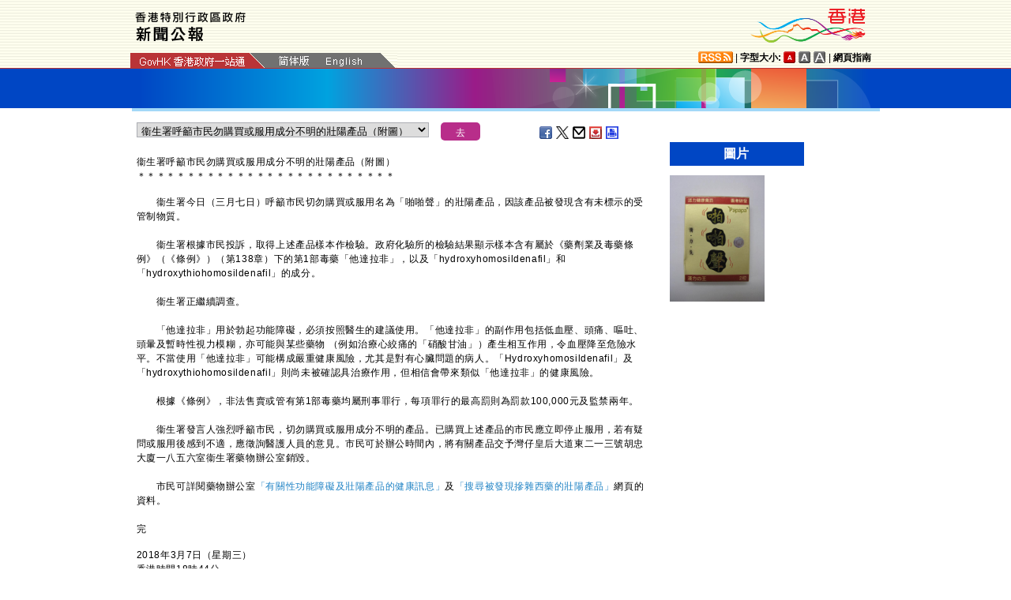

--- FILE ---
content_type: text/html
request_url: https://www.info.gov.hk/gia/general/201803/07/P2018030700738.htm
body_size: 5427
content:
<!DOCTYPE html>
<!-- Version Number = 01.01.14.08081 -->
<html>
<head>
	<meta http-equiv="X-UA-Compatible" content="IE=edge">
	<meta http-equiv="Cache-Control" content="no-cache, no-store, must-revalidate" />
	<meta http-equiv="Pragma" content="no-cache" />
	<meta http-equiv="Expires" content="0" />	<meta http-equiv="Content-Type" content="text/html; charset=utf-8" />
	<meta name="viewport" content="width=device-width, initial-scale=1.0">
	<title>衞生署呼籲市民勿購買或服用成分不明的壯陽產品（附圖）</title>
	<meta name="description" content="衞生署今日（三月七日）呼籲市民切勿購買或服用名為「啪啪聲」的壯陽產品，因該產品被發現含有未標示的受管制物質。

 

​　　衞生署根據市民投訴，取得上述產品樣本作檢驗。政府..."/>
		<meta property="og:title" content="衞生署呼籲市民勿購買或服用成分不明的壯陽產品（附圖）"/>
		<meta property="og:image" content="http://gia.info.gov.hk/general/201803/07/P2018030700738_photo_1132900.jpg"/>
		<meta property="og:description" content="衞生署今日（三月七日）呼籲市民切勿購買或服用名為「啪啪聲」的壯陽產品，因該產品被發現含有未標示的受管制物質。

 

​　　衞生署根據市民投訴，取得上述產品樣本作檢驗。政府..."/>
	<link href="/gia/css/bootstrap.min.css?1.0.20170921" rel="stylesheet" type="text/css">
	<link href="/gia/css/public.css?1.0.20170921" rel="stylesheet" type="text/css">
	<link href="/gia/css/public_tc.css?1.0.20170921" rel="stylesheet" type="text/css">
	<link href="/gia/js/fancybox/jquery.fancybox.css?1.0.20170921" rel="stylesheet" type="text/css">
	
	<script src="/gia/js/jeasyUI/jquery-1.11.1.min.js?1.0.20170921" type="text/javascript"></script>
	<script src="/gia/js/bootstrap.min.js?1.0.20170921" type="text/javascript"></script>
    <!--[if IE 8]>     
	<link href="/gia/css/IE8.css?1.0.20170921" rel="stylesheet" type="text/css">
	<![endif]-->
		
	<script src="/gia/js/ui.js?1.0.20170921" type="text/javascript"></script>
	<script src="/gia/js/changefont.js?1.0.20170921" type="text/javascript"></script>
	<script src="/gia/js/fancybox/jquery.fancybox.js?1.0.20170921" type="text/javascript"></script>	
	<script src="http://bit.ly/javascript-api.js?version=latest&amp;login=dchkisd&amp;apiKey=R_02afecc2e288a81ef21669b36da33665" language="javascript" type="text/javascript"></script>
	<script src="/gia/js/share.js?1.0.20170921" type="text/javascript"></script>
	<script src="/gia/js/kanhan_new.js?1.0.20170921" type="text/javascript"></script>
	<script src="/gia/js/jquery.getStyleObject.js?1.0.20170921"></script>
	<script src="/gia/js/headlinestarbar.js?1.0.20170921"></script>
	<script type="text/javascript">
	
	$(function()
	{	
		var url = 'select_tc.htm?' + Math.random()*Math.random();
		$("#includedContent").load(url,function(){
			$('#selectManual option[value="P2018030700738"]').attr("selected", "selected");		
		}); 
		$("#rightContent").clone().appendTo(".controlDisplay2");
	});
	
	function handleSelect()
	{
		var x = document.getElementById("selectManual").selectedIndex;
		var y = document.getElementsByTagName("option")[x].value;
		if (y.substr(3,1)=='_'){
			if (!isSC()){
				window.location = y.substr(4) + ".htm";
			} else {
				if (y.substr(0,3)=='OLD'){
					window.location = "http://sc.isd.gov.hk/gb/www.info.gov.hk" + "/gia/general/201803/07/" +y.substr(4) + ".htm";
				} else {
					window.location = "http://sc.isd.gov.hk/TuniS/www.info.gov.hk" + "/gia/general/201803/07/" + y.substr(4) + ".htm";
				}
			}
		} else {
			window.location = y +".htm";
		}
	}
	</script>		
</head>

<body>
	
<a id="skiptocontent" href="#contentBody" class="access">跳至主要內容</a>
<div id="header" style="width:100%;height:auto;">

	<script type="text/javascript">
		$(document).ready(function() {
			resizeStarDivider('C');
			if ((/iPhone|iPod|iPad|Android|BlackBerry/).test(navigator.userAgent)) {
				$(".icon_save").css("display","none");
			};			
		});
	</script>	
	
    <div class="wrapper" style="max-width:970px;width:100%;height:auto;padding:0px 0px 0px 0px;">
        <div style="width:100%;max-width:950px;margin:0 auto;display:inline-block;">
			<div class="left" style="padding-top:15px;padding-left:16px;width:60%;">
				<img id="topBannerImage" class="titleImgChi" style="width:100%;max-width:140px;height:auto;max-height:37px;" width="140" src="/gia/images/header_pressreleases_tc_x2.png" alt="香港特別行政區政府 - 新聞公報" title="香港特別行政區政府 - 新聞公報" border="0">
			</div>
			<div class="right" style="padding-top:5px;padding-right:4px;width:40%;">
				<div style="float:right;max-height:52px;">
					<a href="http://www.brandhk.gov.hk" class="logo_hk_en" style="width:100%;max-width:153px;height:auto;max-height:52px;">
						<img class="b0" style="width:100%;max-width:153px;height:auto;max-height:52px;" src="/gia/images/header_HK_logo_tc_x2.png" alt="香港品牌形象" height="52px" width="153px" />
						<span style="display:none;">Brand HK</span>
					</a>
				</div>
			</div>
				
			
		</div>
		<div class="row resHeaderRow">
			<div class="col-md-12">
				 <div class="resChiRightDiv">
				 <div class="header_right2  resRight2">
					<a href="http://www.gov.hk/tc/about/rss.htm" id="www_gov_hk_rss" class="logo_rss" alt="RSS"></a> | <b>字型大小:</b> 
					<a id="f1" href="javascript:void(0);" onclick="changefontSize(1);resizeStarDivider('C');" style="width:16px;height:15px;" class="font_size_btn btn_font_size_1_on" title="預設字體大小" alt="預設字體大小"></a>
						<a id="f2" href="javascript:void(0);" onclick="changefontSize(2);resizeStarDivider('C');" style="width:16px;height:15px;" class="font_size_btn btn_font_size_2" title="較大的字體" alt="較大的字體"></a>
						<a id="f3" href="javascript:void(0);" onclick="changefontSize(3);resizeStarDivider('C');" style="width:16px;height:15px;" class="font_size_btn btn_font_size_3" title="最大的字體" alt="最大的字體"></a> | <a href="http://www.gov.hk/tc/about/sitemap.htm" id="sitemap"><b>網頁指南</b></a>
					<div class="clearboth"></div>
				</div>
				</div>
				<div class="left responsivegov chiGov" >
					<a href="http://www.gov.hk/tc/residents/" class="homePageURL" target="_blank" id="www_gov_hk"><img src="/gia/images/govLink_tc.png" class="hdrLnk b0" id="hdrGovLnk" alt="香港政府一站通" title="香港政府一站通"></a>
					
					<a href="http://sc.isd.gov.hk/TuniS/www.info.gov.hk/gia/general/201803/07/P2018030700738.htm" class="resChiA"><img src="/gia/images/lang_sc.png" class="hdrLnk b0" style="padding:1px 0 0 0;" id="hdrSCLnk" alt="簡體版" title="簡體版"></a>
					<a href="/gia/general/201803/07/P2018030700732.htm" class="govEnd chiGovEnd"><img src="/gia/images/lang_en.png" class="hdrLnk b0" style="padding-bottom:2px;" id="hdrENLnk" alt="英文版" title="英文版"></a>
					
					<div class="clearboth"></div>
				</div>
			</div>
		</div>
       
		<!--div id="testing" style="position:absolute;color:red;font:arial;font-size:25pt;left:390px;bottom:30px;font-weight:bold;">[測試中]</div-->
    </div>
</div>
	
	<div id="headerBanner" style="width:100%;height:50px;">
      <div class="wrapper" style="max-width:963px;width:100%;height:50px;"></div>
    </div>
    
<div id="contentBody" class="row" style="max-width:947px;width:100%;height:auto;">
			<div class="colLeft resLeftContent">
				<div class="row">
					<div class="rel" style="margin-top:-10px;">
						<div class="col-md-12">
							<div style="white-space:nowrap;">
								<div id="includedContent"></div>
								<div class="left">
									<INPUT TYPE=submit class="submitBtnSmall" name=submit value="去" onclick="handleSelect();return false;">
								</div>
							</div>
							
							<div class="sharePost2">
								<a href="javascript:shareFacebook()" style="width:18px;height:16px;" class="icon_facebook" title="分享至Facebook" alt="分享至Facebook"></a>
								<a href="javascript:shareGooglePlus()" style="width:18px;height:16px;" class="icon_google_plus" title="分享至Google Plus" alt="分享至Google Plus"></a>
								<a href="javascript:shareTwitter()" style="width:18px;height:16px;" class="icon_twitter" title="分享至Twitter" alt="分享至Twitter"></a>
								<a href="MAILTO:?subject=%E6%96%B0%E8%81%9E%E5%85%AC%E5%A0%B1%EF%BC%9A%E8%A1%9E%E7%94%9F%E7%BD%B2%E5%91%BC%E7%B1%B2%E5%B8%82%E6%B0%91%E5%8B%BF%E8%B3%BC%E8%B2%B7%E6%88%96%E6%9C%8D%E7%94%A8%E6%88%90%E5%88%86%E4%B8%8D%E6%98%8E%E7%9A%84%E5%A3%AF%E9%99%BD%E7%94%A2%E5%93%81%EF%BC%88%E9%99%84%E5%9C%96%EF%BC%89&body=http%3A%2F%2Fwww.info.gov.hk%2Fgia%2Fgeneral%2F201803%2F07%2FP2018030700738.htm" target="_blank" style="width:18px;height:16px;" class="icon_mailto" title="電子郵件" alt="電子郵件"></a>
								<a href="/cgi-bin/isd/gia/savefile.pl" style="width:18px;height:16px;" class="icon_save" title="存檔" alt="存檔"></a>
								<!--a href="P2018030700738.txt" style="width:18px;height:16px;" class="icon_save" title="Right Click to Save"></a-->
								<a href="P2018030700738p.htm" style="width:18px;height:16px;" class="icon_print" title="列印" alt="列印"></a>
							</div>
							
						</div>
					</div>
				</div>
				
				<div class="clearboth"></div>
				<br/>
				<div class="rel">
					<div class="headline fontSize1" style="display:none">衞生署呼籲市民勿購買或服用成分不明的壯陽產品（附圖）</div>
					<div class="headline fontSize1" id="PRHeadline"><span id="PRHeadlineSpan">衞生署呼籲市民勿購買或服用成分不明的壯陽產品（附圖）</span></div>
					<div id="starBar" class="headline fontSize1">＊＊＊＊＊＊＊＊＊＊＊＊＊＊＊＊＊＊＊＊＊＊＊＊＊＊</div>
					<div id="starBarSpacingC"></div>
				</div>
		
				<span id="pressrelease" class="fontSize1">
				　　衞生署今日（三月七日）呼籲市民切勿購買或服用名為「啪啪聲」的壯陽產品，因該產品被發現含有未標示的受管制物質。<br />
&nbsp;<br />
​　　衞生署根據市民投訴，取得上述產品樣本作檢驗。政府化驗所的檢驗結果顯示樣本含有屬於《藥劑業及毒藥條例》（《條例》）（第138章）下的第1部毒藥「他達拉非」，以及「hydroxyhomosildenafil」和「hydroxythiohomosildenafil」的成分。<br />
&nbsp;<br />
　　衞生署正繼續調查。<br />
　　<br />
　　「他達拉非」用於勃起功能障礙，必須按照醫生的建議使用。「他達拉非」的副作用包括低血壓、頭痛、嘔吐、頭暈及暫時性視力模糊，亦可能與某些藥物 （例如治療心絞痛的「硝酸甘油」）產生相互作用，令血壓降至危險水平。不當使用「他達拉非」可能構成嚴重健康風險，尤其是對有心臟問題的病人。「Hydroxyhomosildenafil」及「hydroxythiohomosildenafil」則尚未被確認具治療作用，但相信會帶來類似「他達拉非」的健康風險。<br />
&nbsp;<br />
　　根據《條例》，非法售賣或管有第1部毒藥均屬刑事罪行，每項罪行的最高罰則為罰款100,000元及監禁兩年。<br />
&nbsp;<br />
　　衞生署發言人強烈呼籲市民，切勿購買或服用成分不明的產品。已購買上述產品的市民應立即停止服用，若有疑問或服用後感到不適，應徵詢醫護人員的意見。市民可於辦公時間內，將有關產品交予灣仔皇后大道東二一三號胡忠大廈一八五六室衞生署藥物辦公室銷毀。<br />
&nbsp;<br />
　　市民可詳閱藥物辦公室<a href="http://www.drugoffice.gov.hk/eps/do/tc/consumer/virility.html" target="_blank">「有關性功能障礙及壯陽產品的健康訊息」</a>及<a href="http://www.drugoffice.gov.hk/eps/specMedsNews/virility/tc/consumer" target="_blank">「搜尋被發現摻雜西藥的壯陽產品」</a>網頁的資料。
				<br />
				<div class="controlDisplay2 resRightContent" >
				
				</div>
				
				<div>&nbsp;</div>
				<div class="mB15 f15">完</div>
				<div class="mB15 f15">2018年3月7日（星期三）<br />
				香港時間18時44分</div>
					  
				</span>
			
				<div class="btm_btn">
					
						<div class="left">
							<a href="/gia/ISD_public_Calendar_tc.html" class="newAch">新聞資料庫</a>&nbsp;&nbsp;
							<a href="/gia/general/201803/06c.htm" class="newAch mL5">昨日新聞</a>&nbsp;&nbsp;
						</div>
						<div class="resChiContentBackTop" >
							<div style="display:inline-block;padding-right:7px;">
								<a href="/gia/general/201803/07c.htm" class="newAch">返回新聞列表</a>
							</div>
							<a href="#" class="backTop">返回頁首</a>
						</div>
						<div class="clearboth"></div>
					
				</div>
				<div style="padding-top:10px">
					<a href="/gia/general/ctoday.htm" class="newAch">即日新聞</a>&nbsp;&nbsp;
				</div>
			
			</div>
		<div class="controlDisplay1 resRightContent" >
			<div id="rightContent" class="fontSize1">
			  
				
				<h2 class="attTypeTitle1" style="font-weight:bold;">圖片</h2>
				<div class="pad10" style="padding-right:10px;">
					
					<a class='fancybox' data-fancybox-group='gallery' href='http://gia.info.gov.hk/general/201803/07/P2018030700738_photo_1132900.jpg' title='衞生署今日（三月七日）呼籲市民切勿購買或服用名為「啪啪聲」的壯陽產品，因該產品被發現含有未標示的受管制物質。'><img src='http://gia.info.gov.hk/general/201803/07/P2018030700738_photo_1132900t.jpg' style="max-height:160px; max-width:160px; margin:5px 0px;vertical-align:inherit;" alt="衞生署今日（三月七日）呼籲市民切勿購買或服用名為「啪啪聲」的壯陽產品，因該產品被發現含有未標示的受管制物質。" /></a>
					<div class="clearboth"></div>
					
				</div>
				

			</div>
			<div class="clearboth"></div>
		</div>
	
</div>
<div id="footer" style="width:100%;height:auto;">
	<div class="wrapper" style="max-width:950px;width:100%;height:auto;">
		<!--a href="/gia/ISD_public_important_notice_tc.html" class="left mT10">重要告示</a-->
			<div class="right">
				<a href="http://www.ogcio.gov.hk/tc/community/web_accessibility/recognition_scheme/" target="_blank" id="webforall" class="logo_webforall" title="無障礙網頁嘉許計劃" alt="無障礙網頁嘉許計劃"></a>
				<a href="http://www.w3.org/WAI/WCAG2AA-Conformance" rel="external" target="_blank" class="logo_wcag" title="符合萬維網聯盟有關無障礙網頁設計指引中2A級別的要求" alt="符合萬維網聯盟有關無障礙網頁設計指引中2A級別的要求"></a>
			</div>
			<div class="clearboth">
		    </div>
	</div>
</div>

<script language="JavaScript" type="text/javascript">
$(".fancybox").fancybox({
	wrapCSS    : 'fancybox-custom',
	closeClick : false,
	loop:true,
	openEffect : 'none',

	helpers : {
		title : {
			type : 'inside'
		},
		overlay : {closeClick: true}
	},

	afterLoad : function() {
		var sp = arguments[0].href;
		var tmpStr = this.title.replace(new RegExp('\"','gm'),"&quot;")
        					  .replace(new RegExp('\'','gm'),"&#39")
  						      .replace(new RegExp('\r\n','gm'),'<br/>')
                              .replace(new RegExp('\n','gm'),'<br/>')
	                          .replace(new RegExp('\r','gm'),'<br/>');
		
		this.title = '<table><tr><td>' + tmpStr + '</td></tr></table>';
	}
});


</script>

</body>
</html>


--- FILE ---
content_type: text/html
request_url: https://www.info.gov.hk/gia/general/201803/07/select_tc.htm?0.12996809650301996
body_size: 1627
content:

								<select id="selectManual" class="left" style="width:75%;max-width:370px;height:19px;white-space: nowrap;">
									
									<option value="P2018030700939">中國香港在世貿全體理事會會議上對美國計劃單方面提高進口鋼鐵和鋁產品關稅表達高度關注</option>
									
									<option value="P2018030700804">政務司司長出席青年事務委員會會議發言全文（只有中文）（附圖／短片）</option>
									
									<option value="P2018030700782"><span>選舉事務處積極跟進有關投票通知卡的報道</span></option>
									
									<option value="P2018030700767">香港海關檢獲懷疑穿山甲鱗片（附圖）</option>
									
									<option value="P2018030700738">衞生署呼籲市民勿購買或服用成分不明的壯陽產品（附圖）</option>
									
									<option value="P2018030700716"><span>北區醫院抗萬古霉素腸道鏈球菌個案組群最新情況</span></option>
									
									<option value="P2018030700684"><span>運輸及房屋局局長到訪屯門（附圖）</span></option>
									
									<option value="P2018030700665">美國密蘇里州Jasper郡禽肉及禽類產品暫停進口</option>
									
									<option value="P2018030700557"><span>青年事務委員會發表《香港青年發展策略：公眾參與報告》（附圖）</span></option>
									
									<option value="P2018030600661"><span>傑出屋邨管理服務獎項鼓勵優質管理服務（附圖）</span></option>
									
									<option value="P2018030700735">運輸及房屋局局長會見傳媒談話全文（只有中文）</option>
									
									<option value="P2018030700701"><span>地政總署公布三</span><span>幅加油站用地招標結果</span></option>
									
									<option value="P2018030700622">關愛基金公眾諮詢會延遲舉行</option>
									
									<option value="P2018030700595">二人管理無牌旅館被判罰</option>
									
									<option value="P2018030700546"><span>陽江核電站運行事件</span></option>
									
									<option value="P2018030700376">香港最新外匯儲備資產數字</option>
									
									<option value="P2018030700481">寄往玻利維亞的郵遞服務暫停</option>
									
									<option value="P2018030700586"><span>復活節</span><span>期間外遊的市民須提早申請旅行證件</span></option>
									
									<option value="P2018030700592">香港居民僱主因僱用非法勞工被判入獄</option>
									
									<option value="P2018030700570"><span>中區電車路軌重鋪工程臨時交通安排本周六起實施</span></option>
									
									<option value="P2018030700240">港匯指數</option>
									
									<option value="P2018030700564"><span>食物及衞生局局長會見傳媒談話全文（只有中文）</span></option>
									
									<option value="P2018030700386"><span>電影資料館「影畫早晨」與銀幕情侶談情（附圖）</span></option>
									
									<option value="P2018030700334">廣西靈川縣禽肉及禽類產品暫停進口</option>
									
									<option value="P2018030700461"><span>行政長官香港國際機場會見傳媒談話全文（只有中文）</span></option>
									
									<option value="P2018030700336">機電署公布淡水冷卻塔退伍軍人桿菌最新抽驗結果</option>
									
									<option value="P2018030700437">政務司司長出席香港中國婦女會新春團拜午宴致辭全文（只有中文）</option>
									
									<option value="P2018030700428">賽馬日跑馬地特別交通措施</option>
									
									<option value="P2018030700369">機構債券發行計劃下重開15年期政府債券的投標結果</option>
									
									<option value="P2018030600361">《2018年稅務（修訂）條例草案》刊憲</option>
									
									<option value="P2018030700275"><span>​</span><span>勞工及福利局局長就九巴解僱車長事件與傳媒談話內容（只有中文）</span></option>
									
									<option value="P2018030700238"><span><span><span>公立醫院急症服務及內科住院病床使用率</span></span></span></option>
									
									<option value="P2018030700224">數個泳灘懸掛紅旗</option>
									
									<option value="P2018030600624">香港郵政發行「香港之夜II」特別郵票（附圖）</option>
									
								</select>
								